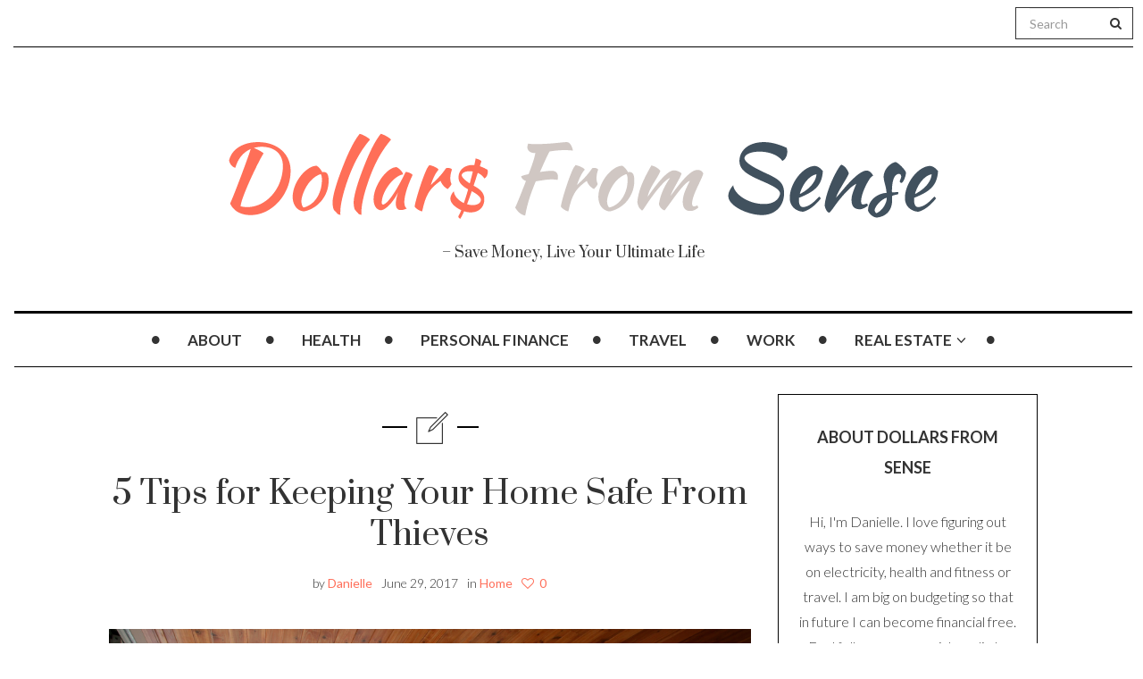

--- FILE ---
content_type: text/html; charset=UTF-8
request_url: https://www.dollarsfromsense.com/home/5-tips-for-keeping-your-home-safe-from-thieves/
body_size: 12641
content:

<!DOCTYPE html>
<!--[if IE 7]>
<html class="ie ie7" lang="en">
<![endif]-->
<!--[if IE 8]>
<html class="ie ie8" lang="en">
<![endif]-->
<!--[if !(IE 7) | !(IE 8) ]><!-->
<html lang="en">
<!--<![endif]-->
<head>
	<meta charset="UTF-8">
    <meta http-equiv="Content-Type" content="text/html; charset=utf-8" />
	<meta name="viewport" content="width=device-width">
	<link rel="profile" href="https://gmpg.org/xfn/11">
	<link rel="pingback" href="https://www.dollarsfromsense.com/xmlrpc.php">
	<!--[if lt IE 9]>
	<script src="https://www.dollarsfromsense.com/wp-content/themes/mokka/js/html5.js"></script>
	<![endif]-->
    	<link rel="shortcut icon" href="https://www.dollarsfromsense.com/wp-content/themes/mokka/images/favicon.ico" />
		<link rel="apple-touch-icon-precomposed" href="https://www.dollarsfromsense.com/wp-content/themes/mokka/images/retina-favicon.png" />
	<meta name='robots' content='index, follow, max-image-preview:large, max-snippet:-1, max-video-preview:-1' />

	<!-- This site is optimized with the Yoast SEO plugin v23.4 - https://yoast.com/wordpress/plugins/seo/ -->
	<title>5 Tips for Keeping Your Home Safe From Thieves - Dollars From Sense</title>
	<link rel="canonical" href="https://www.dollarsfromsense.com/home/5-tips-for-keeping-your-home-safe-from-thieves/" />
	<meta property="og:locale" content="en_US" />
	<meta property="og:type" content="article" />
	<meta property="og:title" content="5 Tips for Keeping Your Home Safe From Thieves - Dollars From Sense" />
	<meta property="og:description" content="It’s always in the back of our minds when we’re not at home. Did I lock the back door? Did I leave the straighteners on? They are questions we ask ourselves at least once a week. Keeping your home safe is important, and you need to do whatever you can to protect it and the things in it. It’s not just about losing the things you’ve spent years building up,Continue reading..." />
	<meta property="og:url" content="https://www.dollarsfromsense.com/home/5-tips-for-keeping-your-home-safe-from-thieves/" />
	<meta property="og:site_name" content="Dollars From Sense" />
	<meta property="article:published_time" content="2017-06-29T01:12:51+00:00" />
	<meta property="article:modified_time" content="2017-07-06T16:27:20+00:00" />
	<meta property="og:image" content="https://www.dollarsfromsense.com/wp-content/uploads/2015/09/3640110857_db80356eba_b.jpg" />
	<meta property="og:image:width" content="1024" />
	<meta property="og:image:height" content="683" />
	<meta property="og:image:type" content="image/jpeg" />
	<meta name="author" content="Danielle" />
	<meta name="twitter:card" content="summary_large_image" />
	<meta name="twitter:label1" content="Written by" />
	<meta name="twitter:data1" content="Danielle" />
	<meta name="twitter:label2" content="Est. reading time" />
	<meta name="twitter:data2" content="3 minutes" />
	<script type="application/ld+json" class="yoast-schema-graph">{"@context":"https://schema.org","@graph":[{"@type":"WebPage","@id":"https://www.dollarsfromsense.com/home/5-tips-for-keeping-your-home-safe-from-thieves/","url":"https://www.dollarsfromsense.com/home/5-tips-for-keeping-your-home-safe-from-thieves/","name":"5 Tips for Keeping Your Home Safe From Thieves - Dollars From Sense","isPartOf":{"@id":"https://www.dollarsfromsense.com/#website"},"primaryImageOfPage":{"@id":"https://www.dollarsfromsense.com/home/5-tips-for-keeping-your-home-safe-from-thieves/#primaryimage"},"image":{"@id":"https://www.dollarsfromsense.com/home/5-tips-for-keeping-your-home-safe-from-thieves/#primaryimage"},"thumbnailUrl":"https://www.dollarsfromsense.com/wp-content/uploads/2015/09/3640110857_db80356eba_b.jpg","datePublished":"2017-06-29T01:12:51+00:00","dateModified":"2017-07-06T16:27:20+00:00","author":{"@id":"https://www.dollarsfromsense.com/#/schema/person/5602e5f79bd07f912257f71fce2f0680"},"breadcrumb":{"@id":"https://www.dollarsfromsense.com/home/5-tips-for-keeping-your-home-safe-from-thieves/#breadcrumb"},"inLanguage":"en","potentialAction":[{"@type":"ReadAction","target":["https://www.dollarsfromsense.com/home/5-tips-for-keeping-your-home-safe-from-thieves/"]}]},{"@type":"ImageObject","inLanguage":"en","@id":"https://www.dollarsfromsense.com/home/5-tips-for-keeping-your-home-safe-from-thieves/#primaryimage","url":"https://www.dollarsfromsense.com/wp-content/uploads/2015/09/3640110857_db80356eba_b.jpg","contentUrl":"https://www.dollarsfromsense.com/wp-content/uploads/2015/09/3640110857_db80356eba_b.jpg","width":1024,"height":683},{"@type":"BreadcrumbList","@id":"https://www.dollarsfromsense.com/home/5-tips-for-keeping-your-home-safe-from-thieves/#breadcrumb","itemListElement":[{"@type":"ListItem","position":1,"name":"Home","item":"https://www.dollarsfromsense.com/"},{"@type":"ListItem","position":2,"name":"5 Tips for Keeping Your Home Safe From Thieves"}]},{"@type":"WebSite","@id":"https://www.dollarsfromsense.com/#website","url":"https://www.dollarsfromsense.com/","name":"Dollars From Sense","description":"- Save Money, Live Your Ultimate Life","potentialAction":[{"@type":"SearchAction","target":{"@type":"EntryPoint","urlTemplate":"https://www.dollarsfromsense.com/?s={search_term_string}"},"query-input":{"@type":"PropertyValueSpecification","valueRequired":true,"valueName":"search_term_string"}}],"inLanguage":"en"},{"@type":"Person","@id":"https://www.dollarsfromsense.com/#/schema/person/5602e5f79bd07f912257f71fce2f0680","name":"Danielle","image":{"@type":"ImageObject","inLanguage":"en","@id":"https://www.dollarsfromsense.com/#/schema/person/image/","url":"https://secure.gravatar.com/avatar/1359f2cc47142ae11eb0e8e6244b763d?s=96&d=mm&r=g","contentUrl":"https://secure.gravatar.com/avatar/1359f2cc47142ae11eb0e8e6244b763d?s=96&d=mm&r=g","caption":"Danielle"},"description":"Hi, I'm Danielle. I love saving money and have a goal of being financially free by the time I am 40. I am sharing my tips here to help you save money on your life, so you can reap the rewards later. Thanks for stopping by.","url":"https://www.dollarsfromsense.com/author/admin/"}]}</script>
	<!-- / Yoast SEO plugin. -->


<link rel='dns-prefetch' href='//fonts.googleapis.com' />
<link rel="alternate" type="application/rss+xml" title="Dollars From Sense &raquo; Feed" href="https://www.dollarsfromsense.com/feed/" />
<link rel="alternate" type="application/rss+xml" title="Dollars From Sense &raquo; Comments Feed" href="https://www.dollarsfromsense.com/comments/feed/" />
<script type="text/javascript">
/* <![CDATA[ */
window._wpemojiSettings = {"baseUrl":"https:\/\/s.w.org\/images\/core\/emoji\/15.0.3\/72x72\/","ext":".png","svgUrl":"https:\/\/s.w.org\/images\/core\/emoji\/15.0.3\/svg\/","svgExt":".svg","source":{"concatemoji":"https:\/\/www.dollarsfromsense.com\/wp-includes\/js\/wp-emoji-release.min.js"}};
/*! This file is auto-generated */
!function(i,n){var o,s,e;function c(e){try{var t={supportTests:e,timestamp:(new Date).valueOf()};sessionStorage.setItem(o,JSON.stringify(t))}catch(e){}}function p(e,t,n){e.clearRect(0,0,e.canvas.width,e.canvas.height),e.fillText(t,0,0);var t=new Uint32Array(e.getImageData(0,0,e.canvas.width,e.canvas.height).data),r=(e.clearRect(0,0,e.canvas.width,e.canvas.height),e.fillText(n,0,0),new Uint32Array(e.getImageData(0,0,e.canvas.width,e.canvas.height).data));return t.every(function(e,t){return e===r[t]})}function u(e,t,n){switch(t){case"flag":return n(e,"\ud83c\udff3\ufe0f\u200d\u26a7\ufe0f","\ud83c\udff3\ufe0f\u200b\u26a7\ufe0f")?!1:!n(e,"\ud83c\uddfa\ud83c\uddf3","\ud83c\uddfa\u200b\ud83c\uddf3")&&!n(e,"\ud83c\udff4\udb40\udc67\udb40\udc62\udb40\udc65\udb40\udc6e\udb40\udc67\udb40\udc7f","\ud83c\udff4\u200b\udb40\udc67\u200b\udb40\udc62\u200b\udb40\udc65\u200b\udb40\udc6e\u200b\udb40\udc67\u200b\udb40\udc7f");case"emoji":return!n(e,"\ud83d\udc26\u200d\u2b1b","\ud83d\udc26\u200b\u2b1b")}return!1}function f(e,t,n){var r="undefined"!=typeof WorkerGlobalScope&&self instanceof WorkerGlobalScope?new OffscreenCanvas(300,150):i.createElement("canvas"),a=r.getContext("2d",{willReadFrequently:!0}),o=(a.textBaseline="top",a.font="600 32px Arial",{});return e.forEach(function(e){o[e]=t(a,e,n)}),o}function t(e){var t=i.createElement("script");t.src=e,t.defer=!0,i.head.appendChild(t)}"undefined"!=typeof Promise&&(o="wpEmojiSettingsSupports",s=["flag","emoji"],n.supports={everything:!0,everythingExceptFlag:!0},e=new Promise(function(e){i.addEventListener("DOMContentLoaded",e,{once:!0})}),new Promise(function(t){var n=function(){try{var e=JSON.parse(sessionStorage.getItem(o));if("object"==typeof e&&"number"==typeof e.timestamp&&(new Date).valueOf()<e.timestamp+604800&&"object"==typeof e.supportTests)return e.supportTests}catch(e){}return null}();if(!n){if("undefined"!=typeof Worker&&"undefined"!=typeof OffscreenCanvas&&"undefined"!=typeof URL&&URL.createObjectURL&&"undefined"!=typeof Blob)try{var e="postMessage("+f.toString()+"("+[JSON.stringify(s),u.toString(),p.toString()].join(",")+"));",r=new Blob([e],{type:"text/javascript"}),a=new Worker(URL.createObjectURL(r),{name:"wpTestEmojiSupports"});return void(a.onmessage=function(e){c(n=e.data),a.terminate(),t(n)})}catch(e){}c(n=f(s,u,p))}t(n)}).then(function(e){for(var t in e)n.supports[t]=e[t],n.supports.everything=n.supports.everything&&n.supports[t],"flag"!==t&&(n.supports.everythingExceptFlag=n.supports.everythingExceptFlag&&n.supports[t]);n.supports.everythingExceptFlag=n.supports.everythingExceptFlag&&!n.supports.flag,n.DOMReady=!1,n.readyCallback=function(){n.DOMReady=!0}}).then(function(){return e}).then(function(){var e;n.supports.everything||(n.readyCallback(),(e=n.source||{}).concatemoji?t(e.concatemoji):e.wpemoji&&e.twemoji&&(t(e.twemoji),t(e.wpemoji)))}))}((window,document),window._wpemojiSettings);
/* ]]> */
</script>
<link rel='stylesheet' id='bs_bootstrap-css' href='https://www.dollarsfromsense.com/wp-content/plugins/bootstrap-shortcodes/css/bootstrap.css' type='text/css' media='all' />
<link rel='stylesheet' id='bs_shortcodes-css' href='https://www.dollarsfromsense.com/wp-content/plugins/bootstrap-shortcodes/css/shortcodes.css' type='text/css' media='all' />
<style id='wp-emoji-styles-inline-css' type='text/css'>

	img.wp-smiley, img.emoji {
		display: inline !important;
		border: none !important;
		box-shadow: none !important;
		height: 1em !important;
		width: 1em !important;
		margin: 0 0.07em !important;
		vertical-align: -0.1em !important;
		background: none !important;
		padding: 0 !important;
	}
</style>
<link rel='stylesheet' id='wp-block-library-css' href='https://www.dollarsfromsense.com/wp-includes/css/dist/block-library/style.min.css' type='text/css' media='all' />
<style id='classic-theme-styles-inline-css' type='text/css'>
/*! This file is auto-generated */
.wp-block-button__link{color:#fff;background-color:#32373c;border-radius:9999px;box-shadow:none;text-decoration:none;padding:calc(.667em + 2px) calc(1.333em + 2px);font-size:1.125em}.wp-block-file__button{background:#32373c;color:#fff;text-decoration:none}
</style>
<style id='global-styles-inline-css' type='text/css'>
:root{--wp--preset--aspect-ratio--square: 1;--wp--preset--aspect-ratio--4-3: 4/3;--wp--preset--aspect-ratio--3-4: 3/4;--wp--preset--aspect-ratio--3-2: 3/2;--wp--preset--aspect-ratio--2-3: 2/3;--wp--preset--aspect-ratio--16-9: 16/9;--wp--preset--aspect-ratio--9-16: 9/16;--wp--preset--color--black: #000000;--wp--preset--color--cyan-bluish-gray: #abb8c3;--wp--preset--color--white: #ffffff;--wp--preset--color--pale-pink: #f78da7;--wp--preset--color--vivid-red: #cf2e2e;--wp--preset--color--luminous-vivid-orange: #ff6900;--wp--preset--color--luminous-vivid-amber: #fcb900;--wp--preset--color--light-green-cyan: #7bdcb5;--wp--preset--color--vivid-green-cyan: #00d084;--wp--preset--color--pale-cyan-blue: #8ed1fc;--wp--preset--color--vivid-cyan-blue: #0693e3;--wp--preset--color--vivid-purple: #9b51e0;--wp--preset--gradient--vivid-cyan-blue-to-vivid-purple: linear-gradient(135deg,rgba(6,147,227,1) 0%,rgb(155,81,224) 100%);--wp--preset--gradient--light-green-cyan-to-vivid-green-cyan: linear-gradient(135deg,rgb(122,220,180) 0%,rgb(0,208,130) 100%);--wp--preset--gradient--luminous-vivid-amber-to-luminous-vivid-orange: linear-gradient(135deg,rgba(252,185,0,1) 0%,rgba(255,105,0,1) 100%);--wp--preset--gradient--luminous-vivid-orange-to-vivid-red: linear-gradient(135deg,rgba(255,105,0,1) 0%,rgb(207,46,46) 100%);--wp--preset--gradient--very-light-gray-to-cyan-bluish-gray: linear-gradient(135deg,rgb(238,238,238) 0%,rgb(169,184,195) 100%);--wp--preset--gradient--cool-to-warm-spectrum: linear-gradient(135deg,rgb(74,234,220) 0%,rgb(151,120,209) 20%,rgb(207,42,186) 40%,rgb(238,44,130) 60%,rgb(251,105,98) 80%,rgb(254,248,76) 100%);--wp--preset--gradient--blush-light-purple: linear-gradient(135deg,rgb(255,206,236) 0%,rgb(152,150,240) 100%);--wp--preset--gradient--blush-bordeaux: linear-gradient(135deg,rgb(254,205,165) 0%,rgb(254,45,45) 50%,rgb(107,0,62) 100%);--wp--preset--gradient--luminous-dusk: linear-gradient(135deg,rgb(255,203,112) 0%,rgb(199,81,192) 50%,rgb(65,88,208) 100%);--wp--preset--gradient--pale-ocean: linear-gradient(135deg,rgb(255,245,203) 0%,rgb(182,227,212) 50%,rgb(51,167,181) 100%);--wp--preset--gradient--electric-grass: linear-gradient(135deg,rgb(202,248,128) 0%,rgb(113,206,126) 100%);--wp--preset--gradient--midnight: linear-gradient(135deg,rgb(2,3,129) 0%,rgb(40,116,252) 100%);--wp--preset--font-size--small: 13px;--wp--preset--font-size--medium: 20px;--wp--preset--font-size--large: 36px;--wp--preset--font-size--x-large: 42px;--wp--preset--spacing--20: 0.44rem;--wp--preset--spacing--30: 0.67rem;--wp--preset--spacing--40: 1rem;--wp--preset--spacing--50: 1.5rem;--wp--preset--spacing--60: 2.25rem;--wp--preset--spacing--70: 3.38rem;--wp--preset--spacing--80: 5.06rem;--wp--preset--shadow--natural: 6px 6px 9px rgba(0, 0, 0, 0.2);--wp--preset--shadow--deep: 12px 12px 50px rgba(0, 0, 0, 0.4);--wp--preset--shadow--sharp: 6px 6px 0px rgba(0, 0, 0, 0.2);--wp--preset--shadow--outlined: 6px 6px 0px -3px rgba(255, 255, 255, 1), 6px 6px rgba(0, 0, 0, 1);--wp--preset--shadow--crisp: 6px 6px 0px rgba(0, 0, 0, 1);}:where(.is-layout-flex){gap: 0.5em;}:where(.is-layout-grid){gap: 0.5em;}body .is-layout-flex{display: flex;}.is-layout-flex{flex-wrap: wrap;align-items: center;}.is-layout-flex > :is(*, div){margin: 0;}body .is-layout-grid{display: grid;}.is-layout-grid > :is(*, div){margin: 0;}:where(.wp-block-columns.is-layout-flex){gap: 2em;}:where(.wp-block-columns.is-layout-grid){gap: 2em;}:where(.wp-block-post-template.is-layout-flex){gap: 1.25em;}:where(.wp-block-post-template.is-layout-grid){gap: 1.25em;}.has-black-color{color: var(--wp--preset--color--black) !important;}.has-cyan-bluish-gray-color{color: var(--wp--preset--color--cyan-bluish-gray) !important;}.has-white-color{color: var(--wp--preset--color--white) !important;}.has-pale-pink-color{color: var(--wp--preset--color--pale-pink) !important;}.has-vivid-red-color{color: var(--wp--preset--color--vivid-red) !important;}.has-luminous-vivid-orange-color{color: var(--wp--preset--color--luminous-vivid-orange) !important;}.has-luminous-vivid-amber-color{color: var(--wp--preset--color--luminous-vivid-amber) !important;}.has-light-green-cyan-color{color: var(--wp--preset--color--light-green-cyan) !important;}.has-vivid-green-cyan-color{color: var(--wp--preset--color--vivid-green-cyan) !important;}.has-pale-cyan-blue-color{color: var(--wp--preset--color--pale-cyan-blue) !important;}.has-vivid-cyan-blue-color{color: var(--wp--preset--color--vivid-cyan-blue) !important;}.has-vivid-purple-color{color: var(--wp--preset--color--vivid-purple) !important;}.has-black-background-color{background-color: var(--wp--preset--color--black) !important;}.has-cyan-bluish-gray-background-color{background-color: var(--wp--preset--color--cyan-bluish-gray) !important;}.has-white-background-color{background-color: var(--wp--preset--color--white) !important;}.has-pale-pink-background-color{background-color: var(--wp--preset--color--pale-pink) !important;}.has-vivid-red-background-color{background-color: var(--wp--preset--color--vivid-red) !important;}.has-luminous-vivid-orange-background-color{background-color: var(--wp--preset--color--luminous-vivid-orange) !important;}.has-luminous-vivid-amber-background-color{background-color: var(--wp--preset--color--luminous-vivid-amber) !important;}.has-light-green-cyan-background-color{background-color: var(--wp--preset--color--light-green-cyan) !important;}.has-vivid-green-cyan-background-color{background-color: var(--wp--preset--color--vivid-green-cyan) !important;}.has-pale-cyan-blue-background-color{background-color: var(--wp--preset--color--pale-cyan-blue) !important;}.has-vivid-cyan-blue-background-color{background-color: var(--wp--preset--color--vivid-cyan-blue) !important;}.has-vivid-purple-background-color{background-color: var(--wp--preset--color--vivid-purple) !important;}.has-black-border-color{border-color: var(--wp--preset--color--black) !important;}.has-cyan-bluish-gray-border-color{border-color: var(--wp--preset--color--cyan-bluish-gray) !important;}.has-white-border-color{border-color: var(--wp--preset--color--white) !important;}.has-pale-pink-border-color{border-color: var(--wp--preset--color--pale-pink) !important;}.has-vivid-red-border-color{border-color: var(--wp--preset--color--vivid-red) !important;}.has-luminous-vivid-orange-border-color{border-color: var(--wp--preset--color--luminous-vivid-orange) !important;}.has-luminous-vivid-amber-border-color{border-color: var(--wp--preset--color--luminous-vivid-amber) !important;}.has-light-green-cyan-border-color{border-color: var(--wp--preset--color--light-green-cyan) !important;}.has-vivid-green-cyan-border-color{border-color: var(--wp--preset--color--vivid-green-cyan) !important;}.has-pale-cyan-blue-border-color{border-color: var(--wp--preset--color--pale-cyan-blue) !important;}.has-vivid-cyan-blue-border-color{border-color: var(--wp--preset--color--vivid-cyan-blue) !important;}.has-vivid-purple-border-color{border-color: var(--wp--preset--color--vivid-purple) !important;}.has-vivid-cyan-blue-to-vivid-purple-gradient-background{background: var(--wp--preset--gradient--vivid-cyan-blue-to-vivid-purple) !important;}.has-light-green-cyan-to-vivid-green-cyan-gradient-background{background: var(--wp--preset--gradient--light-green-cyan-to-vivid-green-cyan) !important;}.has-luminous-vivid-amber-to-luminous-vivid-orange-gradient-background{background: var(--wp--preset--gradient--luminous-vivid-amber-to-luminous-vivid-orange) !important;}.has-luminous-vivid-orange-to-vivid-red-gradient-background{background: var(--wp--preset--gradient--luminous-vivid-orange-to-vivid-red) !important;}.has-very-light-gray-to-cyan-bluish-gray-gradient-background{background: var(--wp--preset--gradient--very-light-gray-to-cyan-bluish-gray) !important;}.has-cool-to-warm-spectrum-gradient-background{background: var(--wp--preset--gradient--cool-to-warm-spectrum) !important;}.has-blush-light-purple-gradient-background{background: var(--wp--preset--gradient--blush-light-purple) !important;}.has-blush-bordeaux-gradient-background{background: var(--wp--preset--gradient--blush-bordeaux) !important;}.has-luminous-dusk-gradient-background{background: var(--wp--preset--gradient--luminous-dusk) !important;}.has-pale-ocean-gradient-background{background: var(--wp--preset--gradient--pale-ocean) !important;}.has-electric-grass-gradient-background{background: var(--wp--preset--gradient--electric-grass) !important;}.has-midnight-gradient-background{background: var(--wp--preset--gradient--midnight) !important;}.has-small-font-size{font-size: var(--wp--preset--font-size--small) !important;}.has-medium-font-size{font-size: var(--wp--preset--font-size--medium) !important;}.has-large-font-size{font-size: var(--wp--preset--font-size--large) !important;}.has-x-large-font-size{font-size: var(--wp--preset--font-size--x-large) !important;}
:where(.wp-block-post-template.is-layout-flex){gap: 1.25em;}:where(.wp-block-post-template.is-layout-grid){gap: 1.25em;}
:where(.wp-block-columns.is-layout-flex){gap: 2em;}:where(.wp-block-columns.is-layout-grid){gap: 2em;}
:root :where(.wp-block-pullquote){font-size: 1.5em;line-height: 1.6;}
</style>
<link rel='stylesheet' id='contact-form-7-css' href='https://www.dollarsfromsense.com/wp-content/plugins/contact-form-7/includes/css/styles.css' type='text/css' media='all' />
<link rel='stylesheet' id='zilla-likes-css' href='https://www.dollarsfromsense.com/wp-content/plugins/zilla-likes/styles/zilla-likes.css' type='text/css' media='all' />
<link rel='stylesheet' id='fave-bootstrap.min-css' href='https://www.dollarsfromsense.com/wp-content/themes/mokka/css/bootstrap.min.css' type='text/css' media='all' />
<link rel='stylesheet' id='fave-font-awesome.min-css' href='https://www.dollarsfromsense.com/wp-content/themes/mokka/css/font-awesome.min.css' type='text/css' media='all' />
<link rel='stylesheet' id='fave-icons-css' href='https://www.dollarsfromsense.com/wp-content/themes/mokka/css/icons.css' type='text/css' media='all' />
<link rel='stylesheet' id='fave-justifiedGallery.min-css' href='https://www.dollarsfromsense.com/wp-content/themes/mokka/css/justifiedGallery.min.css' type='text/css' media='all' />
<link rel='stylesheet' id='fave-slide_menu-css' href='https://www.dollarsfromsense.com/wp-content/themes/mokka/css/slide_menu.css' type='text/css' media='all' />
<link rel='stylesheet' id='fave-ilightbox-css' href='https://www.dollarsfromsense.com/wp-content/themes/mokka/css/ilightbox.css' type='text/css' media='all' />
<link rel='stylesheet' id='fave-headhesive-css' href='https://www.dollarsfromsense.com/wp-content/themes/mokka/css/headhesive.css' type='text/css' media='all' />
<link rel='stylesheet' id='fave-owl.carousel-css' href='https://www.dollarsfromsense.com/wp-content/themes/mokka/css/owl.carousel.css' type='text/css' media='all' />
<link rel='stylesheet' id='style-css' href='https://www.dollarsfromsense.com/wp-content/themes/mokka-child/style.css' type='text/css' media='all' />
<link rel='stylesheet' id='fave-media_queries-css' href='https://www.dollarsfromsense.com/wp-content/themes/mokka/css/media-queries.css' type='text/css' media='all' />
<link rel='stylesheet' id='google-fonts-css' href='https://fonts.googleapis.com/css?subset=latin%2Clatin-ext%2Ccyrillic%2Ccyrillic-ext%2Cgreek-ext%2Cgreek%2Cvietnamese&#038;family=Lato%3A100italic%2C300italic%2C400italic%2C600italic%2C700italic%2C800italic%2C100%2C400%2C300%2C600%2C700%2C800%7CLato%3A100italic%2C300italic%2C400italic%2C600italic%2C700italic%2C800italic%2C100%2C400%2C300%2C600%2C700%2C800%7CPrata%3A100italic%2C300italic%2C400italic%2C600italic%2C700italic%2C800italic%2C100%2C400%2C300%2C600%2C700%2C800%7CLato%3A100italic%2C300italic%2C400italic%2C600italic%2C700italic%2C800italic%2C100%2C400%2C300%2C600%2C700%2C800+rel%3D%27stylesheet%27+type%3D%27text%2Fcss' type='text/css' media='all' />
<script>if (document.location.protocol != "https:") {document.location = document.URL.replace(/^http:/i, "https:");}</script><script type="text/javascript" src="https://www.dollarsfromsense.com/wp-includes/js/jquery/jquery.min.js" id="jquery-core-js"></script>
<script type="text/javascript" src="https://www.dollarsfromsense.com/wp-includes/js/jquery/jquery-migrate.min.js" id="jquery-migrate-js"></script>
<script type="text/javascript" src="https://www.dollarsfromsense.com/wp-content/plugins/bootstrap-shortcodes/js/bootstrap.js" id="bs_bootstrap-js"></script>
<script type="text/javascript" src="https://www.dollarsfromsense.com/wp-content/plugins/bootstrap-shortcodes/js/init.js" id="bs_init-js"></script>
<script type="text/javascript" src="https://www.dollarsfromsense.com/wp-content/plugins/wp-hide-post/public/js/wp-hide-post-public.js" id="wp-hide-post-js"></script>
<script type="text/javascript" id="zilla-likes-js-extra">
/* <![CDATA[ */
var zilla_likes = {"ajaxurl":"https:\/\/www.dollarsfromsense.com\/wp-admin\/admin-ajax.php"};
/* ]]> */
</script>
<script type="text/javascript" src="https://www.dollarsfromsense.com/wp-content/plugins/zilla-likes/scripts/zilla-likes.js" id="zilla-likes-js"></script>
<link rel="https://api.w.org/" href="https://www.dollarsfromsense.com/wp-json/" /><link rel="alternate" title="JSON" type="application/json" href="https://www.dollarsfromsense.com/wp-json/wp/v2/posts/1537" /><link rel="EditURI" type="application/rsd+xml" title="RSD" href="https://www.dollarsfromsense.com/xmlrpc.php?rsd" />
<meta name="generator" content="WordPress 6.6.4" />
<link rel='shortlink' href='https://www.dollarsfromsense.com/?p=1537' />
<link rel="alternate" title="oEmbed (JSON)" type="application/json+oembed" href="https://www.dollarsfromsense.com/wp-json/oembed/1.0/embed?url=https%3A%2F%2Fwww.dollarsfromsense.com%2Fhome%2F5-tips-for-keeping-your-home-safe-from-thieves%2F" />
<link rel="alternate" title="oEmbed (XML)" type="text/xml+oembed" href="https://www.dollarsfromsense.com/wp-json/oembed/1.0/embed?url=https%3A%2F%2Fwww.dollarsfromsense.com%2Fhome%2F5-tips-for-keeping-your-home-safe-from-thieves%2F&#038;format=xml" />
<script type="text/javascript">

</script>

<style type="text/css">

/*==========================================================
= Fonts Family 
===========================================================*/
/* Body */
body, .widget-title  {
 font-family: "Lato", sans-serif;
}

/* Titles and headings */
h1, h2, h3, h4, h5, h6, .continue-reading, blockquote, .quote-wrapper > blockquote h2, .link-wrapper, .dropdown-post-title, .sub-links, .tag-line, .copyright-wrapper, .post-tags, .comments-title-wrapper p, .fn, .comment-metadata, .comments-title-wrapper, .nav-sub-posts a, .nav-sub-menus a {
 font-family: "Prata", serif;
}

/* primary-nav / Main nav */
.primary-nav {
 font-family: "Lato", sans-serif;
}
.primary-nav ul li {
 font-size: 17px;
 font-weight:700;
}

/* secondary-nav */

.secondary-nav, #pageslide li .nav-sub-wrap a {
 font-family: "Lato", sans-serif;
}
.secondary-nav ul li{
 font-size: 14px;
 font-weight: 700;
}



/* =============================================
Colors
============================================= */

a, .post-title a:hover, .continue-reading:hover, .post-meta a:hover, .quote-wrapper a:hover, .widget a:hover, .widget .continue-reading, .continue-reading, .latest-tweet-widget a, .link-wrapper a:hover, .primary-nav a.continue-reading, .primary-nav a:hover, .footer .latest-tweet-widget a, .single-post .post-tags a:hover, .post-author-wrapper .nav-social a:hover, .comment-reply-link:hover, .post-author-wrapper h4 a:hover {
	color: #ff6f5a; /* Option color */
}
.widget a.carousel-prev:hover, .widget a.carousel-next:hover, .post a.carousel-prev:hover, .post a.carousel-next:hover, .secondary-nav .dropdown-menu>li>a:hover, .image-post-menu:hover, .featured-image a:hover, .gallery-icon a:hover, .colored-bg:hover, .pagination>li>a:hover, .pagination>li>span:hover, .pagination>li>a:focus, .pagination>li>span:focus, .share-wrapper ul li a:hover, #submit, .justified-gallery a:hover, .gallery-item a:hover, .pagination .current, #today, .wpcf7-submit {
	background: #ff6f5a; /* Option color */
}
div.jp-play-bar, div.jp-volume-bar-value, .primary-nav .nav-sub-wrap .nav-sub-posts .thumb-wrap, .dropdown-menu>.active>a, .dropdown-menu>.active>a:hover, .dropdown-menu>.active>a:focus {
	background-color: #ff6f5a;
}
.pagination>li>a:hover, .pagination>li>span:hover, .pagination>li>a:focus, .pagination>li>span:focus, .share-wrapper ul li a:hover, .pagination .current {
	border: 1px solid #ff6f5a; /* Option color */
}
blockquote {
    border-left: 5px solid #ff6f5a;
}

/*==========================================================
= Custom CSS 
===========================================================*/

</style>

<style type="text/css">.recentcomments a{display:inline !important;padding:0 !important;margin:0 !important;}</style></head>

<body class="post-template-default single single-post postid-1537 single-format-standard chrome fave-body">

<div id="outer-wrap">
	<div id="inner-wrap1">
        <div id="pageslide">
            <a class="close-btn" id="nav-close-btn" href="#top"><i class="fa fa-times-circle-o"></i></a>
        </div>
        		

            <header class="header container">
                <div class="navbar secondary-nav " role="navigation">
                    
                    <div class="mokka-secondary-menu">
                    <!-- .page-nav -->
                    </div>

                                        <div class="top-nav-search navbar-right">

                        <form class="navbar-search navbar-form" method="get" id="searchform" action="https://www.dollarsfromsense.com/" role="search">
                            <div class="form-group">
                                <input type="text" name="s" id="s" placeholder="Search" class="form-control">
                            </div>
                            <button type="submit"><i class="fa fa-search"></i></button>
                        </form>

                    </div>
                                        
                                        
                    <div class="nav-open-wrap navbar-header">
                        <button type="button" id="nav-open-btn" class="navbar-toggle" data-toggle="collapse" data-target=".navbar-collapse">
                            <span class="sr-only">Toggle navigation</span>
                            <span class="icon-bar"></span>
                            <span class="icon-bar"></span>
                            <span class="icon-bar"></span>
                        </button>
                    </div><!-- .navbar-header -->
                </div><!-- .navbar -->
                
                <div class="logo-wrap mokka-fadin animated text-center">
                    <h1 class="logo">
                                        <a href="https://www.dollarsfromsense.com/">
                        <img width="" height="" src="https://www.dollarsfromsense.com/wp-content/themes/mokka/images/logo.png" alt="Dollars From Sense" title="Dollars From Sense"/>
                    </a>
                    </h1>
                    <em class="tag-line">&#8211; Save Money, Live Your Ultimate Life</em>
                </div><!-- .logo-wrap -->
                
                                <div class="banner hidden-sm hidden-xs">
                    <div class="banner-wrapper">
                        <div class="navbar-header">
                          <a class="navbar-brand" href="https://www.dollarsfromsense.com">
                            <img src="https://www.dollarsfromsense.com/wp-content/themes/mokka/images/logo.png">
                          </a>
                        </div>
                        <!-- main nav -->
                        <div class="navbar yamm hidden-sm hidden-xs">
                            <nav id="primary-nav-wrapper" class="primary-nav mokka-fadin animated clearfix">
                                <ul id="menu-top" class="navbar-nav"><li class="nav-icon"><i class="fa fa-circle"></i></li><li id="menu-item-20" class="menu-item menu-item-type-post_type menu-item-object-page"><a href="https://www.dollarsfromsense.com/about/">About</a><div class="nav-sub-wrap container"><div class="fave row"></div></div>
</li>
<li class="nav-icon"><i class="fa fa-circle"></i></li><li id="menu-item-14" class="menu-item menu-item-type-taxonomy menu-item-object-category"><a href="https://www.dollarsfromsense.com/category/health/">Health</a></li>
<li class="nav-icon"><i class="fa fa-circle"></i></li><li id="menu-item-16" class="menu-item menu-item-type-taxonomy menu-item-object-category"><a href="https://www.dollarsfromsense.com/category/personal-finance/">Personal Finance</a></li>
<li class="nav-icon"><i class="fa fa-circle"></i></li><li id="menu-item-17" class="menu-item menu-item-type-taxonomy menu-item-object-category"><a href="https://www.dollarsfromsense.com/category/travel/">Travel</a></li>
<li class="nav-icon"><i class="fa fa-circle"></i></li><li id="menu-item-18" class="menu-item menu-item-type-taxonomy menu-item-object-category"><a href="https://www.dollarsfromsense.com/category/work/">Work</a></li>
<li class="nav-icon"><i class="fa fa-circle"></i></li><li id="menu-item-2707" class="menu-item menu-item-type-taxonomy menu-item-object-category"><a href="https://www.dollarsfromsense.com/category/real-estate/">Real Estate</a><div class="nav-sub-wrap container"><div class="fave row"><div class="nav-sub-posts"><div class="row">
							<div class="col-sm-3"><figure class="thumb-wrap zoom-zoom">
								<a href="https://www.dollarsfromsense.com/real-estate/smart-ways-to-budget-your-kitchen-remodel-allocating-for-quartz-worktops/" rel="bookmark" title="Smart Ways to Budget Your Kitchen Remodel: Allocating for Quartz Worktops"><img class="zoom-it three" src="https://www.dollarsfromsense.com/wp-content/uploads/2025/09/pexels-lisa-anna-901356985-19836850-286x192.jpg" alt="Smart Ways to Budget Your Kitchen Remodel: Allocating for Quartz Worktops" width="286" height="192" /></a>
							</figure><a class="entry-title" href="https://www.dollarsfromsense.com/real-estate/smart-ways-to-budget-your-kitchen-remodel-allocating-for-quartz-worktops/">Smart Ways to Budget Your Kitchen Remodel: Allocating for Quartz Worktops</a></div>
							<div class="col-sm-3"><figure class="thumb-wrap zoom-zoom">
								<a href="https://www.dollarsfromsense.com/real-estate/want-to-sell-your-home-youll-need-to-fix-these-3-things-first/" rel="bookmark" title="Want To Sell Your Home? You&#8217;ll Need To Fix These 3 Things First"><img class="zoom-it three" src="https://www.dollarsfromsense.com/wp-content/uploads/2025/09/pexels-rdne-8293682-286x192.jpg" alt="Want To Sell Your Home? You&#8217;ll Need To Fix These 3 Things First" width="286" height="192" /></a>
							</figure><a class="entry-title" href="https://www.dollarsfromsense.com/real-estate/want-to-sell-your-home-youll-need-to-fix-these-3-things-first/">Want To Sell Your Home? You&#8217;ll Need To Fix These 3 Things First</a></div>
							<div class="col-sm-3"><figure class="thumb-wrap zoom-zoom">
								<a href="https://www.dollarsfromsense.com/real-estate/ten-tips-landlords-need-for-success/" rel="bookmark" title="Ten Tips Landlords Need for Success"><img class="zoom-it three" src="https://www.dollarsfromsense.com/wp-content/uploads/2025/08/pexels-kindelmedia-7578864-286x192.jpg" alt="Ten Tips Landlords Need for Success" width="286" height="192" /></a>
							</figure><a class="entry-title" href="https://www.dollarsfromsense.com/real-estate/ten-tips-landlords-need-for-success/">Ten Tips Landlords Need for Success</a></div>
							<div class="col-sm-3"><figure class="thumb-wrap zoom-zoom">
								<a href="https://www.dollarsfromsense.com/real-estate/how-to-keep-your-patio-safe-in-all-weathers/" rel="bookmark" title="How to Keep Your Patio Safe in All Weathers"><img class="zoom-it three" src="https://www.dollarsfromsense.com/wp-content/uploads/2025/06/pexels-marianne-67058-238377-286x192.jpg" alt="How to Keep Your Patio Safe in All Weathers" width="286" height="192" /></a>
							</figure><a class="entry-title" href="https://www.dollarsfromsense.com/real-estate/how-to-keep-your-patio-safe-in-all-weathers/">How to Keep Your Patio Safe in All Weathers</a></div></div></div></div></div>
</li>
<li class="nav-icon"><i class="fa fa-circle"></i></li></ul>                            </nav>
                        </div>
                        <!-- .primary-nav -->
                    </div>
                </div>
                                	<!-- main nav -->
                	<div class="navbar main-hidden yamm hidden-sm hidden-xs">
                	    <nav id="primary-nav-wrapper" class="primary-nav animated mokka-main-menu clearfix">
                	        <ul id="menu-top-1" class="navbar-nav"><li class="nav-icon"><i class="fa fa-circle"></i></li><li id="menu-item-20" class="menu-item menu-item-type-post_type menu-item-object-page"><a href="https://www.dollarsfromsense.com/about/">About</a><div class="nav-sub-wrap container"><div class="fave row"></div></div>
</li>
<li class="nav-icon"><i class="fa fa-circle"></i></li><li id="menu-item-14" class="menu-item menu-item-type-taxonomy menu-item-object-category"><a href="https://www.dollarsfromsense.com/category/health/">Health</a></li>
<li class="nav-icon"><i class="fa fa-circle"></i></li><li id="menu-item-16" class="menu-item menu-item-type-taxonomy menu-item-object-category"><a href="https://www.dollarsfromsense.com/category/personal-finance/">Personal Finance</a></li>
<li class="nav-icon"><i class="fa fa-circle"></i></li><li id="menu-item-17" class="menu-item menu-item-type-taxonomy menu-item-object-category"><a href="https://www.dollarsfromsense.com/category/travel/">Travel</a></li>
<li class="nav-icon"><i class="fa fa-circle"></i></li><li id="menu-item-18" class="menu-item menu-item-type-taxonomy menu-item-object-category"><a href="https://www.dollarsfromsense.com/category/work/">Work</a></li>
<li class="nav-icon"><i class="fa fa-circle"></i></li><li id="menu-item-2707" class="menu-item menu-item-type-taxonomy menu-item-object-category"><a href="https://www.dollarsfromsense.com/category/real-estate/">Real Estate</a><div class="nav-sub-wrap container"><div class="fave row"><div class="nav-sub-posts"><div class="row">
							<div class="col-sm-3"><figure class="thumb-wrap zoom-zoom">
								<a href="https://www.dollarsfromsense.com/real-estate/smart-ways-to-budget-your-kitchen-remodel-allocating-for-quartz-worktops/" rel="bookmark" title="Smart Ways to Budget Your Kitchen Remodel: Allocating for Quartz Worktops"><img class="zoom-it three" src="https://www.dollarsfromsense.com/wp-content/uploads/2025/09/pexels-lisa-anna-901356985-19836850-286x192.jpg" alt="Smart Ways to Budget Your Kitchen Remodel: Allocating for Quartz Worktops" width="286" height="192" /></a>
							</figure><a class="entry-title" href="https://www.dollarsfromsense.com/real-estate/smart-ways-to-budget-your-kitchen-remodel-allocating-for-quartz-worktops/">Smart Ways to Budget Your Kitchen Remodel: Allocating for Quartz Worktops</a></div>
							<div class="col-sm-3"><figure class="thumb-wrap zoom-zoom">
								<a href="https://www.dollarsfromsense.com/real-estate/want-to-sell-your-home-youll-need-to-fix-these-3-things-first/" rel="bookmark" title="Want To Sell Your Home? You&#8217;ll Need To Fix These 3 Things First"><img class="zoom-it three" src="https://www.dollarsfromsense.com/wp-content/uploads/2025/09/pexels-rdne-8293682-286x192.jpg" alt="Want To Sell Your Home? You&#8217;ll Need To Fix These 3 Things First" width="286" height="192" /></a>
							</figure><a class="entry-title" href="https://www.dollarsfromsense.com/real-estate/want-to-sell-your-home-youll-need-to-fix-these-3-things-first/">Want To Sell Your Home? You&#8217;ll Need To Fix These 3 Things First</a></div>
							<div class="col-sm-3"><figure class="thumb-wrap zoom-zoom">
								<a href="https://www.dollarsfromsense.com/real-estate/ten-tips-landlords-need-for-success/" rel="bookmark" title="Ten Tips Landlords Need for Success"><img class="zoom-it three" src="https://www.dollarsfromsense.com/wp-content/uploads/2025/08/pexels-kindelmedia-7578864-286x192.jpg" alt="Ten Tips Landlords Need for Success" width="286" height="192" /></a>
							</figure><a class="entry-title" href="https://www.dollarsfromsense.com/real-estate/ten-tips-landlords-need-for-success/">Ten Tips Landlords Need for Success</a></div>
							<div class="col-sm-3"><figure class="thumb-wrap zoom-zoom">
								<a href="https://www.dollarsfromsense.com/real-estate/how-to-keep-your-patio-safe-in-all-weathers/" rel="bookmark" title="How to Keep Your Patio Safe in All Weathers"><img class="zoom-it three" src="https://www.dollarsfromsense.com/wp-content/uploads/2025/06/pexels-marianne-67058-238377-286x192.jpg" alt="How to Keep Your Patio Safe in All Weathers" width="286" height="192" /></a>
							</figure><a class="entry-title" href="https://www.dollarsfromsense.com/real-estate/how-to-keep-your-patio-safe-in-all-weathers/">How to Keep Your Patio Safe in All Weathers</a></div></div></div></div></div>
</li>
<li class="nav-icon"><i class="fa fa-circle"></i></li></ul>                	    </nav>
                	</div>
                	<!-- .primary-nav -->
              
               
            </header><!-- .header -->
            
           <div id="showHere"></div>


<div class="container">
<!-- NOTE: content needs the class "col-md-push-3" to stay between both sidebar but first of sithebar in the mobile view. Left sidebar needs the class "col-md-pull-6" for the same reason -->

		<div class="row mokka-fadin animated">
		<!-- content -->
		<div class="col-lg-7 col-md-7 col-lg-offset-1 col-md-offset-1 col-sm-12 col-xs-12">
			<section class="content">
				
<div class="post single-post">

    <div class="post-content">
                        <div class="icon-wrapper text-center">
                <i class="icon icon-office-56 icon-x3"></i>
            </div><!-- .icon-wrapper -->
        
            
        <h1 class="post-title text-center">5 Tips for Keeping Your Home Safe From Thieves</h1>

            <div class="post-meta text-center">
            <ul class="list-inline">
                		
        
        <li class="post-meta-author">by <a href="https://www.dollarsfromsense.com/author/admin/">Danielle</a></li>
        <li class="post-meta-date">June 29, 2017</li>
        <li class="post-meta-category">in <a href="https://www.dollarsfromsense.com/category/home/" rel="category tag">Home</a></li>
         
                 <li> <a href="#" class="zilla-likes" id="zilla-likes-1537" title="Like this">0</a> </li> 			
            </ul>
        </div><!-- .post-meta -->
    
                        <div class="featured-image">
                <a class="mokka-ilightbox" href="https://www.dollarsfromsense.com/wp-content/uploads/2015/09/3640110857_db80356eba_b.jpg">
					<img width="1024" height="683" src="https://www.dollarsfromsense.com/wp-content/uploads/2015/09/3640110857_db80356eba_b.jpg" class="attachment-large size-large wp-post-image" alt="" decoding="async" fetchpriority="high" srcset="https://www.dollarsfromsense.com/wp-content/uploads/2015/09/3640110857_db80356eba_b.jpg 1024w, https://www.dollarsfromsense.com/wp-content/uploads/2015/09/3640110857_db80356eba_b-300x200.jpg 300w, https://www.dollarsfromsense.com/wp-content/uploads/2015/09/3640110857_db80356eba_b-720x480.jpg 720w, https://www.dollarsfromsense.com/wp-content/uploads/2015/09/3640110857_db80356eba_b-286x192.jpg 286w" sizes="(max-width: 1024px) 100vw, 1024px" />                </a>
            </div>
                
    <div class="entry">
        <p style="text-align: justify;">It’s always in the back of our minds when we’re not at home. Did I lock the back door? Did I leave the straighteners on? They are questions we ask ourselves at least once a week. Keeping your home safe is important, and you need to do whatever you can to protect it and the things in it. It’s not just about losing the things you’ve spent years building up, but most homes often contain things of huge sentimental value. If you’re worried about keeping your home safe while you’re not there, here’s five things you can do.</p>
<p style="text-align: justify;"><b>Social Media</b></p>
<p style="text-align: justify;">You may want to tell the world and his friend that you’re going on the holiday of a lifetime, but that’s just like putting a sign in your window saying, ‘burglars welcome’. You can never be sure of who gets to see your social media posts, even when you thoroughly check through your privacy settings. The post may come up on a friend’s phone and that friend may have left their phone on their works desk for the whole office to see.</p>
<p style="text-align: justify;"><a href="http://www.dollarsfromsense.com/wp-content/uploads/2017/01/home-740260_960_720-1.jpg"><img decoding="async" class="aligncenter size-full wp-image-1275" src="https://www.dollarsfromsense.com/wp-content/uploads/2017/01/home-740260_960_720-1.jpg" alt="home-740260_960_720 (1)" width="865" height="720" srcset="https://www.dollarsfromsense.com/wp-content/uploads/2017/01/home-740260_960_720-1.jpg 865w, https://www.dollarsfromsense.com/wp-content/uploads/2017/01/home-740260_960_720-1-300x249.jpg 300w, https://www.dollarsfromsense.com/wp-content/uploads/2017/01/home-740260_960_720-1-720x599.jpg 720w" sizes="(max-width: 865px) 100vw, 865px" /></a></p>
<p style="text-align: justify;"><b>New Windows</b></p>
<p style="text-align: justify;">If you haven’t got locks on your windows, you may want to think about replacing them for your peace of mind. Get a quote for a <a href="http://cswindowreplacement.com/">renewal by Andersen windows</a>. You’ll also want to check the seals that are on your windows. It’s possible for burglars to break or remove seals and then remove the glass from windows to get inside a house. You may think it’s quite a tricky job to do, but in the dead of night in a quiet town, it’s easy for burglars to get away with it.</p>
<p style="text-align: justify;"><b>Garden Tools</b></p>
<p style="text-align: justify;">Don’t leave garden tools out in the garden. You’ll need to keep them somewhere that can be locked. If a thief walks past your garden and notices tools in it, it could seem like the perfect opportunity. Garden tools could help a thief to gain access to your house. All it takes is a ladder left near a window or a tool that could pick a lock and you could lose some very valuable items.</p>
<p style="text-align: justify;"><b>Don’t Advertise Your Pets</b></p>
<p style="text-align: justify;">You may think that putting a ‘beware of the dog’ sign on your door might scare potential thieves away, but it’s often the exact opposite. Unfortunately, many thieves are aware that they’re able to make money by selling dogs or cats or using them as dog fighting bait. Advertising that you have a pet could mean an open invitation for burglars looking to make some cash from what they find. <a href="http://www.petful.com/pet-safety-tips-keep-dog-cat-safe/">Protect your pets</a> by obscuring the views through your windows while you’re out.</p>
<p style="text-align: justify;"><b>Your Keys</b></p>
<p style="text-align: justify;">If you’ve got a hook labelled ‘car keys’ right next to your front door, you’re asking for trouble. Whether you’re home or not, it isn’t sensible to keep your keys on view. Some thieves will break into a home for the car keys alone and drive off, never to be seen again. Take your keys with you to bed and place them next to you on the bed stand.</p>
            </div><!-- .entry -->
    
        
    	        </div>

</div>

<!-- .share-wrapper Start-->
<div class="share-wrapper">
    	
	<h3 class="share-title text-center">Share the post</h3>
	<ul class="list-inline text-center">
		<li><a class="facebook" href="http://www.facebook.com/sharer.php?u=https://www.dollarsfromsense.com/home/5-tips-for-keeping-your-home-safe-from-thieves/&amp;t=5 Tips for Keeping Your Home Safe From Thieves" target="blank"><i class="icon icon-socialmedia-08"></i></a></li>
		<li><a class="twitter" href="https://twitter.com/intent/tweet?original_referer=https://www.dollarsfromsense.com/home/5-tips-for-keeping-your-home-safe-from-thieves/&amp;text=5 Tips for Keeping Your Home Safe From Thieves&amp;tw_p=tweetbutton&amp;url=https://www.dollarsfromsense.com/home/5-tips-for-keeping-your-home-safe-from-thieves/&amp;via=Dollars From Sense" target="_blank"><i class="icon icon-socialmedia-07"></i></a></li>

		        <li><a class="pinterest" href="//pinterest.com/pin/create/button/?url=https://www.dollarsfromsense.com/home/5-tips-for-keeping-your-home-safe-from-thieves/&amp;media=https://www.dollarsfromsense.com/wp-content/uploads/2015/09/3640110857_db80356eba_b.jpg&amp;description=5 Tips for Keeping Your Home Safe From Thieves" target="_blank"><i class="icon icon-socialmedia-04"></i></a></li>
        <li><a class="google-plus" href="https://plusone.google.com/_/+1/confirm?hl=en-US&amp;url=https://www.dollarsfromsense.com/home/5-tips-for-keeping-your-home-safe-from-thieves/" target="_blank"><i class="icon icon-socialmedia-16"></i></a></li>
		
        <li><a class="stumbleupon" href="http://www.stumbleupon.com/submit?url=https://www.dollarsfromsense.com/home/5-tips-for-keeping-your-home-safe-from-thieves/&amp;title=5 Tips for Keeping Your Home Safe From Thieves" target="_blank"><i class="icon icon-socialmedia-24"></i></a></li>

	</ul>
	
	</div>
<!-- .share-wrapper -->

<!-- BEGIN .post-author-wrapper -->
<div class="post-author-wrapper">
     
	
		<div class="media">
		  <a class="pull-left" href="https://www.dollarsfromsense.com/author/admin/">
		  	<img alt='' src='https://secure.gravatar.com/avatar/1359f2cc47142ae11eb0e8e6244b763d?s=100&#038;d=mm&#038;r=g' srcset='https://secure.gravatar.com/avatar/1359f2cc47142ae11eb0e8e6244b763d?s=200&#038;d=mm&#038;r=g 2x' class='avatar avatar-100 photo' height='100' width='100' decoding='async'/>          </a>
		  <div class="media-body">
			<ul class="nav-social list-inline navbar-right">
							</ul><!-- .nav-social -->
			<h4 class="media-heading"><a href="https://www.dollarsfromsense.com/author/admin/">Danielle</a></h4>
			<em class="author-tag-line"></em>
			<p>Hi, I'm Danielle. I love saving money and have a goal of being financially free by the time I am 40. I am sharing my tips here to help you save money on your life, so you can reap the rewards later. Thanks for stopping by.</p>
		  </div>
		</div>
	
	</div>
<!-- .post-author -->

<div class="related-posts-wrapper">
    <h3 class="related-posts-title text-center">Related Posts</h3>
<div class="row">
    
    	
    <div class="col-lg-4 col-md-4 col-sm-4 col-xs-12">
        <div class="related-post">
            <div class="featured-image">
                <a href="https://www.dollarsfromsense.com/home/is-it-really-worth-it-to-diy-these-home-maintenance-tasks/">
                    <img width="600" height="600" src="https://www.dollarsfromsense.com/wp-content/uploads/2025/10/oppo-find-x5-pro-gphz4u1ZKto-unsplash-600x600.jpg" class="attachment-post-thumbnail size-post-thumbnail wp-post-image" alt="" decoding="async" loading="lazy" srcset="https://www.dollarsfromsense.com/wp-content/uploads/2025/10/oppo-find-x5-pro-gphz4u1ZKto-unsplash-600x600.jpg 600w, https://www.dollarsfromsense.com/wp-content/uploads/2025/10/oppo-find-x5-pro-gphz4u1ZKto-unsplash-150x150.jpg 150w, https://www.dollarsfromsense.com/wp-content/uploads/2025/10/oppo-find-x5-pro-gphz4u1ZKto-unsplash-410x410.jpg 410w, https://www.dollarsfromsense.com/wp-content/uploads/2025/10/oppo-find-x5-pro-gphz4u1ZKto-unsplash-80x80.jpg 80w" sizes="(max-width: 600px) 100vw, 600px" />                </a>
            </div><!-- .featured-image -->
            <h4 class="post-title"><a href="https://www.dollarsfromsense.com/home/is-it-really-worth-it-to-diy-these-home-maintenance-tasks/">Is It Really Worth It to DIY These Home Maintenance Tasks?</a></h4>
            <div class="entry">
                <p>Being a home owner requires you to do ongoing maintenance,&hellip;</p>
                <a class="continue-reading" href="https://www.dollarsfromsense.com/home/is-it-really-worth-it-to-diy-these-home-maintenance-tasks/">Continue reading...</a>
            </div>
        </div>
    </div><!-- .col-lg-4 col-md-4 col-sm-12 col-xs-12 -->
   	
    <div class="col-lg-4 col-md-4 col-sm-4 col-xs-12">
        <div class="related-post">
            <div class="featured-image">
                <a href="https://www.dollarsfromsense.com/home/how-to-troubleshoot-common-oven-problems/">
                    <img width="600" height="600" src="https://www.dollarsfromsense.com/wp-content/uploads/2025/08/kam-idris-Ot2iTXgC6fY-unsplash-600x600.jpg" class="attachment-post-thumbnail size-post-thumbnail wp-post-image" alt="kitchen with an oven control panel with error code" decoding="async" loading="lazy" srcset="https://www.dollarsfromsense.com/wp-content/uploads/2025/08/kam-idris-Ot2iTXgC6fY-unsplash-600x600.jpg 600w, https://www.dollarsfromsense.com/wp-content/uploads/2025/08/kam-idris-Ot2iTXgC6fY-unsplash-150x150.jpg 150w, https://www.dollarsfromsense.com/wp-content/uploads/2025/08/kam-idris-Ot2iTXgC6fY-unsplash-410x410.jpg 410w, https://www.dollarsfromsense.com/wp-content/uploads/2025/08/kam-idris-Ot2iTXgC6fY-unsplash-80x80.jpg 80w" sizes="(max-width: 600px) 100vw, 600px" />                </a>
            </div><!-- .featured-image -->
            <h4 class="post-title"><a href="https://www.dollarsfromsense.com/home/how-to-troubleshoot-common-oven-problems/">How to Troubleshoot Common Oven Problems</a></h4>
            <div class="entry">
                <p>When your oven starts acting up, it’s easy to assume&hellip;</p>
                <a class="continue-reading" href="https://www.dollarsfromsense.com/home/how-to-troubleshoot-common-oven-problems/">Continue reading...</a>
            </div>
        </div>
    </div><!-- .col-lg-4 col-md-4 col-sm-12 col-xs-12 -->
   	
    <div class="col-lg-4 col-md-4 col-sm-4 col-xs-12">
        <div class="related-post">
            <div class="featured-image">
                <a href="https://www.dollarsfromsense.com/home/how-to-make-farmers-market-shoppers-trust-your-food/">
                    <img width="600" height="600" src="https://www.dollarsfromsense.com/wp-content/uploads/2025/08/markus-winkler-IlYtGlVW1MI-unsplash-600x600.jpg" class="attachment-post-thumbnail size-post-thumbnail wp-post-image" alt="" decoding="async" loading="lazy" srcset="https://www.dollarsfromsense.com/wp-content/uploads/2025/08/markus-winkler-IlYtGlVW1MI-unsplash-600x600.jpg 600w, https://www.dollarsfromsense.com/wp-content/uploads/2025/08/markus-winkler-IlYtGlVW1MI-unsplash-150x150.jpg 150w, https://www.dollarsfromsense.com/wp-content/uploads/2025/08/markus-winkler-IlYtGlVW1MI-unsplash-410x410.jpg 410w, https://www.dollarsfromsense.com/wp-content/uploads/2025/08/markus-winkler-IlYtGlVW1MI-unsplash-80x80.jpg 80w" sizes="(max-width: 600px) 100vw, 600px" />                </a>
            </div><!-- .featured-image -->
            <h4 class="post-title"><a href="https://www.dollarsfromsense.com/home/how-to-make-farmers-market-shoppers-trust-your-food/">How to Make Farmers’ Market Shoppers Trust Your Food</a></h4>
            <div class="entry">
                <p>Now, needless to say, selling food at a farmers’ market&hellip;</p>
                <a class="continue-reading" href="https://www.dollarsfromsense.com/home/how-to-make-farmers-market-shoppers-trust-your-food/">Continue reading...</a>
            </div>
        </div>
    </div><!-- .col-lg-4 col-md-4 col-sm-12 col-xs-12 -->
      
</div>
</div>
<!-- .related-posts-wrapper -->



	    <div class="pagination-wrapper">
 		<div class="row">
            <div class="col-lg-12 col-md-12 col-sm-12">
                <ul class="pagination post-pagination">
                                        <li><a href="https://www.dollarsfromsense.com/work/subtle-interview-tips-for-the-shy-job-hunter/" rel="prev"><i class="icon icon-arrows-02"></i></a></li>
                        <li><a href="https://www.dollarsfromsense.com/work/customer-facing-vs-office-jobs-sharing-is-caring/" rel="next"><i class="icon icon-arrows-01"></i></a></li>
                                </ul>
           </div>
        </div>
    </div><!-- .pagination-wrapper -->
   			</section>
		</div>
		<!-- left sidebar -->
		<div class="col-lg-3 col-md-3 col-sm-12 col-xs-12">
			<aside class="sidebar bordered-sidebar">
				<div id="mokka-about-site-2" class="widget widget_mokka-about-site"><h3 class="widget-title">About Dollars From Sense</h3>			
            <div class="inner-widget">
            
            <p>Hi, I&#039;m Danielle. I love figuring out ways to save money whether it be on electricity, health and fitness or travel. I am big on budgeting so that in future I can become financial free. Feel follow me on social media to keep up to date with all my posts. Have a great day. </p><ul class="list-inline"><li><a href="https://www.facebook.com/pages/Dollars-From-Sense/262396520619927?ref=hl" aria-hidden="true" class="fa fa-facebook" ></a></li></ul>		   </div>
        
        </div><div id="mokka_featured_posts-2" class="widget widget_mokka_featured_posts"><h3 class="widget-title">Featured Posts</h3>            
                        
                        <script type="text/javascript">
			jQuery(document).ready(function($) {
                
				var owl = $('.featured-posts-slide-wrapper-696a26e2e8091');
				owl.owlCarousel({
					  autoPlay: 4500, //Set AutoPlay to 4.5 seconds
					  stopOnHover : true,
					  navigation : false,
					  pagination: false,
    				  goToFirstSpeed : 2000,
					  slideSpeed : 800,
					  responsive : true,
					  singleItem : true,
					  autoHeight : true,
    				  //transitionStyle:"fade",
			
				  });
				  
				  // Custom Navigation Events
				  $(".common-next-696a26e2e8091").click(function(){
					  owl.trigger('owl.next');
				  })
				  $(".common-prev-696a26e2e8091").click(function(){
					  owl.trigger('owl.prev');
				  })
								
            });
			</script>
            
			<div class="latest-posts-widget">
				<div class="inner-widget">
                
                                
                	<div class="carousel-arrows">
                        <a class="carousel-prev common-prev-696a26e2e8091"><i class="fa fa-angle-left"></i></a>
                        <a class="carousel-next common-next-696a26e2e8091"><i class="fa fa-angle-right"></i></a>
                    </div>
                    
                    <div class="featured-posts-slide-wrapper-696a26e2e8091">
                        
                                                                                    
                                <div class="latest-posts-slide">
                                    <a class="colored-bg inline-block" href="https://www.dollarsfromsense.com/personal-finance/making-sense-of-vehicle-finance-your-guide-to-smart-claims-and-better-decisions/">
                                    	<img width="600" height="600" src="https://www.dollarsfromsense.com/wp-content/uploads/2025/10/joey-banks-YApiWyp0lqo-unsplash-600x600.jpg" class="attachment-post-thumbnail size-post-thumbnail wp-post-image" alt="" decoding="async" loading="lazy" srcset="https://www.dollarsfromsense.com/wp-content/uploads/2025/10/joey-banks-YApiWyp0lqo-unsplash-600x600.jpg 600w, https://www.dollarsfromsense.com/wp-content/uploads/2025/10/joey-banks-YApiWyp0lqo-unsplash-150x150.jpg 150w, https://www.dollarsfromsense.com/wp-content/uploads/2025/10/joey-banks-YApiWyp0lqo-unsplash-410x410.jpg 410w, https://www.dollarsfromsense.com/wp-content/uploads/2025/10/joey-banks-YApiWyp0lqo-unsplash-80x80.jpg 80w" sizes="(max-width: 600px) 100vw, 600px" />                                    </a>
                                </div>
                                
                        	                                                                                    
                                <div class="latest-posts-slide">
                                    <a class="colored-bg inline-block" href="https://www.dollarsfromsense.com/personal-finance/how-businesses-can-save-money-working-in-remote-operational-sites/">
                                    	<img width="600" height="600" src="https://www.dollarsfromsense.com/wp-content/uploads/2025/10/pexels-kiefer-likens-533887648-16485052-600x600.jpg" class="attachment-post-thumbnail size-post-thumbnail wp-post-image" alt="" decoding="async" loading="lazy" srcset="https://www.dollarsfromsense.com/wp-content/uploads/2025/10/pexels-kiefer-likens-533887648-16485052-600x600.jpg 600w, https://www.dollarsfromsense.com/wp-content/uploads/2025/10/pexels-kiefer-likens-533887648-16485052-150x150.jpg 150w, https://www.dollarsfromsense.com/wp-content/uploads/2025/10/pexels-kiefer-likens-533887648-16485052-410x410.jpg 410w, https://www.dollarsfromsense.com/wp-content/uploads/2025/10/pexels-kiefer-likens-533887648-16485052-80x80.jpg 80w" sizes="(max-width: 600px) 100vw, 600px" />                                    </a>
                                </div>
                                
                        	                                                                                    
                                <div class="latest-posts-slide">
                                    <a class="colored-bg inline-block" href="https://www.dollarsfromsense.com/home/is-it-really-worth-it-to-diy-these-home-maintenance-tasks/">
                                    	<img width="600" height="600" src="https://www.dollarsfromsense.com/wp-content/uploads/2025/10/oppo-find-x5-pro-gphz4u1ZKto-unsplash-600x600.jpg" class="attachment-post-thumbnail size-post-thumbnail wp-post-image" alt="" decoding="async" loading="lazy" srcset="https://www.dollarsfromsense.com/wp-content/uploads/2025/10/oppo-find-x5-pro-gphz4u1ZKto-unsplash-600x600.jpg 600w, https://www.dollarsfromsense.com/wp-content/uploads/2025/10/oppo-find-x5-pro-gphz4u1ZKto-unsplash-150x150.jpg 150w, https://www.dollarsfromsense.com/wp-content/uploads/2025/10/oppo-find-x5-pro-gphz4u1ZKto-unsplash-410x410.jpg 410w, https://www.dollarsfromsense.com/wp-content/uploads/2025/10/oppo-find-x5-pro-gphz4u1ZKto-unsplash-80x80.jpg 80w" sizes="(max-width: 600px) 100vw, 600px" />                                    </a>
                                </div>
                                
                        	                                                                                    
                                <div class="latest-posts-slide">
                                    <a class="colored-bg inline-block" href="https://www.dollarsfromsense.com/work/simple-ways-to-present-your-company-in-the-best-light/">
                                    	<img width="600" height="427" src="https://www.dollarsfromsense.com/wp-content/uploads/2025/09/lycs-architecture-U2BI3GMnSSE-unsplash-600x427.jpg" class="attachment-post-thumbnail size-post-thumbnail wp-post-image" alt="" decoding="async" loading="lazy" />                                    </a>
                                </div>
                                
                        	                                                                                    
                                <div class="latest-posts-slide">
                                    <a class="colored-bg inline-block" href="https://www.dollarsfromsense.com/personal-finance/turning-live-events-into-evergreen-marketing-content/">
                                    	<img width="600" height="600" src="https://www.dollarsfromsense.com/wp-content/uploads/2025/09/pexels-karolina-grabowska-6919956-600x600.jpg" class="attachment-post-thumbnail size-post-thumbnail wp-post-image" alt="" decoding="async" loading="lazy" srcset="https://www.dollarsfromsense.com/wp-content/uploads/2025/09/pexels-karolina-grabowska-6919956-600x600.jpg 600w, https://www.dollarsfromsense.com/wp-content/uploads/2025/09/pexels-karolina-grabowska-6919956-150x150.jpg 150w, https://www.dollarsfromsense.com/wp-content/uploads/2025/09/pexels-karolina-grabowska-6919956-410x410.jpg 410w, https://www.dollarsfromsense.com/wp-content/uploads/2025/09/pexels-karolina-grabowska-6919956-80x80.jpg 80w" sizes="(max-width: 600px) 100vw, 600px" />                                    </a>
                                </div>
                                
                        	                        						                    </div>
                
				               
               </div>
            </div>

	    </div>			</aside>
		</div>	
	</div>
	
	
</div>	

<footer class="footer">

    

    

    

    <div class="copyright-wrapper">

        <div class="container">

            <div class="row">

                <div class="col-lg-6 col-md-6 col-sm-6 col-xs-12">

                    <div class="copyright"></div>

                </div>

                <div class="col-lg-6 col-md-6 col-sm-6 col-xs-12">

                    <div class="credits">Copyright 2024 - All Right Reserved</div>

                </div>

            </div>	

        </div>

    </div><!-- .copyright-wrapper -->

</footer>



</div>

<!--/#inner-wrap-->

</div>

<!--/#outer-wrap-->		

	<script type="text/javascript" src="https://www.dollarsfromsense.com/wp-includes/js/dist/hooks.min.js" id="wp-hooks-js"></script>
<script type="text/javascript" src="https://www.dollarsfromsense.com/wp-includes/js/dist/i18n.min.js" id="wp-i18n-js"></script>
<script type="text/javascript" id="wp-i18n-js-after">
/* <![CDATA[ */
wp.i18n.setLocaleData( { 'text direction\u0004ltr': [ 'ltr' ] } );
/* ]]> */
</script>
<script type="text/javascript" src="https://www.dollarsfromsense.com/wp-content/plugins/contact-form-7/includes/swv/js/index.js" id="swv-js"></script>
<script type="text/javascript" id="contact-form-7-js-extra">
/* <![CDATA[ */
var wpcf7 = {"api":{"root":"https:\/\/www.dollarsfromsense.com\/wp-json\/","namespace":"contact-form-7\/v1"}};
/* ]]> */
</script>
<script type="text/javascript" src="https://www.dollarsfromsense.com/wp-content/plugins/contact-form-7/includes/js/index.js" id="contact-form-7-js"></script>
<script type="text/javascript" src="https://www.dollarsfromsense.com/wp-content/themes/mokka/js/bootstrap.min.js" id="fave-bootstrap.min-js"></script>
<script type="text/javascript" src="https://www.dollarsfromsense.com/wp-content/themes/mokka/js/jquery.mousewheel.min.js" id="fave-jquery.mousewheel.min-js"></script>
<script type="text/javascript" src="https://www.dollarsfromsense.com/wp-content/themes/mokka/js//jquery.touchSwipe.min.js" id="fave-jquery.touchSwipe.min-js"></script>
<script type="text/javascript" src="https://www.dollarsfromsense.com/wp-content/themes/mokka/js/jquery.transit.min.js" id="fave-jquery.transit.min-js"></script>
<script type="text/javascript" src="https://www.dollarsfromsense.com/wp-content/themes/mokka/js/jquery.ba-throttle-debounce.min.js" id="fave-jquery.ba-throttle-debounce.min-js"></script>
<script type="text/javascript" src="https://www.dollarsfromsense.com/wp-content/themes/mokka/js/masonry.pkgd.min.js" id="fave-masonry.pkgd.min-js"></script>
<script type="text/javascript" src="https://www.dollarsfromsense.com/wp-content/themes/mokka/js/imagesloaded.js" id="fave-imagesloaded-js"></script>
<script type="text/javascript" src="https://www.dollarsfromsense.com/wp-content/themes/mokka/js/plugins.js" id="fave-plugins-js"></script>
<script type="text/javascript" src="https://www.dollarsfromsense.com/wp-content/themes/mokka/js/ilightbox.packed.js" id="fave-ilightbox.packed-js"></script>
<script type="text/javascript" src="https://www.dollarsfromsense.com/wp-content/themes/mokka/js/owl.carousel.min.js" id="fave-owl.carousel.min-js"></script>
<script type="text/javascript" src="https://www.dollarsfromsense.com/wp-content/themes/mokka/js/headhesive.min.js" id="fave-jquery.sticky-js"></script>
<script type="text/javascript" src="https://www.dollarsfromsense.com/wp-content/themes/mokka/js/custom.js" id="fave-custom-js"></script>
<script type="text/javascript">

</script>
	
	 
	    <script>
	        // Set options
	        var options = {
	            offset: '#showHere',
	            classes: {
	                clone:   'banner--clone',
	                stick:   'banner--stick',
	                unstick: 'banner--unstick'
	            }
	        };
	
	        // Initialise with options
	        var banner = new Headhesive('.banner', options);
	
	        // Headhesive destroy
	        // banner.destroy();
	       
	        
	    </script>
	
</body>

</html>